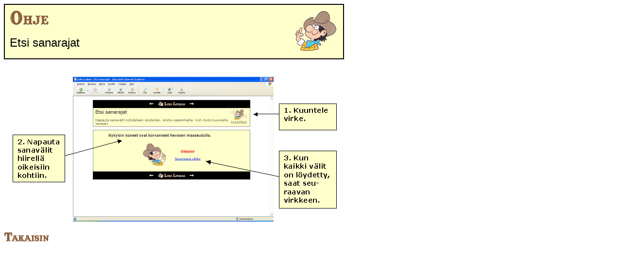

--- FILE ---
content_type: text/html
request_url: http://www03.edu.fi/oppimateriaalit/lukiluukas/uohje3.html
body_size: 694
content:
<HTML>
<HEAD>
<TITLE>Ohje - Etsi sanarajat</TITLE>
</HEAD>

<BODY BGCOLOR="#FFFFFF">
<TABLE BORDER="1" BORDERCOLOR="#000000" WIDTH="700" CELLSPACING="0" CELLPADDING="10">
<TR>
<TD WIDTH="700" BGCOLOR="#FFFFCC">
<A HREF="./"><IMG SRC="luukaspaa.gif" WIDTH="97" HEIGHT="90" ALIGN="right" BORDER="0" ALT="Luki-Luukas"></A>
<H1><IMG SRC="o-ohje.gif" ALT="Ohje" WIDTH="81" HEIGHT="33"></H1>

<FONT SIZE="5" FACE="Verdana, Arial">Etsi sanarajat</FONT>
</TD>
</TR>
</TABLE>


<BR><BR>
<IMG SRC="uohje3.gif" WIDTH="700" HEIGHT="302" ALT="Ohjekuva 1">
<P>
<A HREF="./"><IMG SRC="takaisin.gif" WIDTH="94" HEIGHT="22" BORDER="0" ALT="Takaisin etusivulle"></A>
<P>
</BODY>
</HTML>
